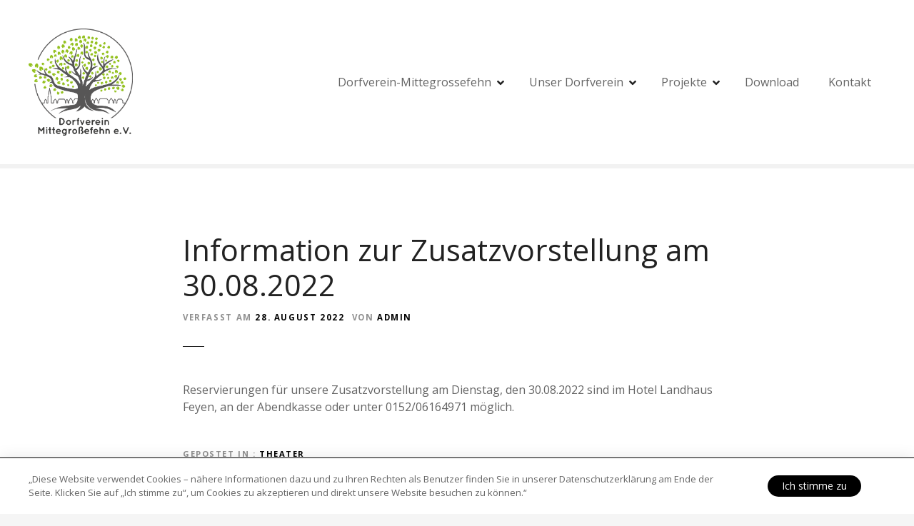

--- FILE ---
content_type: application/javascript
request_url: https://www.dorfverein-mitte.de/wp-content/plugins/citadelawp-pro/assets/js/infobar.js?ver=1754827681
body_size: 315
content:
jQuery(document).ready(function(){
	var $infobar = jQuery('#citadela-infobar');
	var cname = 'citadela_infobar';
	var currentExpiration = jQuery('#citadela-infobar').data('cexp');
	var cookieDefaults = { on: 1, expires: currentExpiration };
	var cookie = Cookies.get(cname);
	if(typeof cookie !== 'undefined'){
		//cookie is saved
		var c = JSON.parse(cookie);
		//check saved and current expiration time
		var savedExpiration = c.expires;
		if(savedExpiration != currentExpiration ){
			//expiration time was changed in admin settings, remove cookie and show infobar
			Cookies.remove(cname);
			$infobar.show();
			jQuery('#citadela-infobar .button').on('click', function(e){
				Cookies.set(cname, JSON.stringify(cookieDefaults), { expires: currentExpiration });
				$infobar.fadeOut();
			});
		}
	}else{
		//cookie is not saved in browser, show infobar
		$infobar.show();
		jQuery('#citadela-infobar .button').on('click', function(e){
			Cookies.set(cname, JSON.stringify(cookieDefaults), { expires: currentExpiration });
			$infobar.fadeOut();
		});
	}
});
